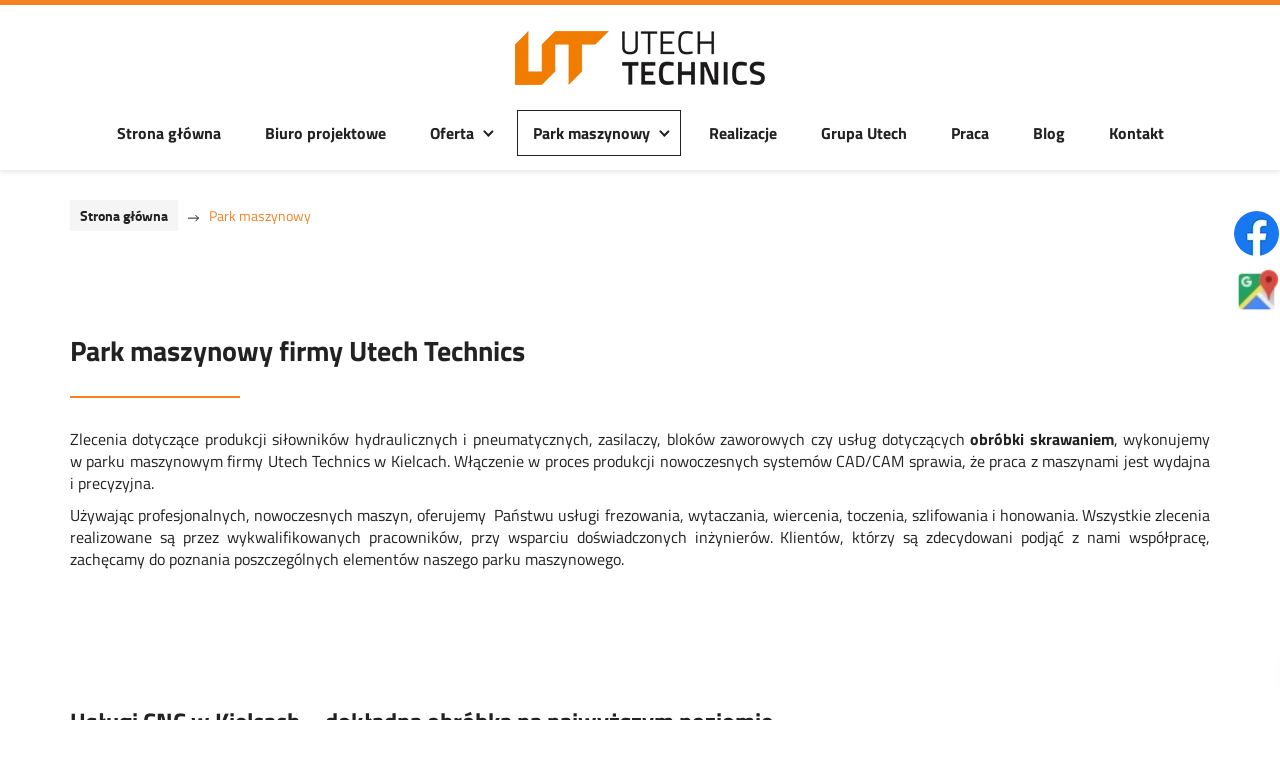

--- FILE ---
content_type: text/html; charset=utf-8
request_url: https://utech.biz.pl/park-maszynowy/
body_size: 7608
content:
<!DOCTYPE html>
<html lang="pl-PL" itemscope itemtype="https://schema.org/WebPage">
<head>
<meta http-equiv="X-UA-Compatible" content="IE=edge">
<meta name="viewport" content="width=device-width, initial-scale=1">
<meta name="SKYPE_TOOLBAR" content="SKYPE_TOOLBAR_PARSER_COMPATIBLE">
<meta name="format-detection" content="telephone=no">
<meta charset="utf-8">
	<meta name="description" content="Posiadamy rozbudowany park maszynowy, a w nim urządzenia pozwalające nam na frezowanie, toczenie, honowanie i szlifowanie. Sprawdź na stronie internetowej!">
	<title>Park maszynowy firmy Utech Technics - usługi CNC w Kielcach</title>
	<link href="/images/design/favicon.ico" rel="icon" type="image/vnd.microsoft.icon">
	<link href="/media/plg_system_fscookies/css/fscookies.css" rel="stylesheet">
	<link href="https://utech.biz.pl/cache/fscookies.css" rel="stylesheet">
	<style>#droppicsgallery53.droppicsgallerydefault .wimg {}#droppicsgallery53.droppicsgallerydefault .img {border-width:0px;border-radius:0px;border-color:#eeeeee;border-style: solid;margin-top:10px;margin-right:0px;margin-bottom:10px;margin-left:0px;}.droppicsgallerydefault .droppicscatslink span {margin-right:0px;margin-left:0px;}</style>
	<style>#droppicsgallery54.droppicsgallerydefault .wimg {}#droppicsgallery54.droppicsgallerydefault .img {border-width:0px;border-radius:0px;border-color:#eeeeee;border-style: solid;margin-top:10px;margin-right:0px;margin-bottom:10px;margin-left:0px;}.droppicsgallerydefault .droppicscatslink span {margin-right:0px;margin-left:0px;}</style>
	<style>#droppicsgallery55.droppicsgallerydefault .wimg {}#droppicsgallery55.droppicsgallerydefault .img {border-width:0px;border-radius:0px;border-color:#eeeeee;border-style: solid;margin-top:10px;margin-right:0px;margin-bottom:10px;margin-left:0px;}.droppicsgallerydefault .droppicscatslink span {margin-right:0px;margin-left:0px;}</style>
	<style>#droppicsgallery56.droppicsgallerydefault .wimg {}#droppicsgallery56.droppicsgallerydefault .img {border-width:0px;border-radius:0px;border-color:#eeeeee;border-style: solid;margin-top:10px;margin-right:0px;margin-bottom:10px;margin-left:0px;}.droppicsgallerydefault .droppicscatslink span {margin-right:0px;margin-left:0px;}</style>
	<style>.block1187 .pathwayicon, .block1187 .breadcrumbs span:not(:first-of-type) { position: relative; }.block1187 .pathwayicon span { position: absolute; visibility: hidden; }</style>
	<style>.block1187 .breadcrumbs .divider {margin-left:10px;margin-right:10px;}.block1187 .breadcrumbs .active {}</style>

	
	
	
	
	
	
	
	
	
	
	
	
	
	
	
	
	
	
	
	
	
	
	<link rel="preload stylesheet" as="style" href="/cache/f4da6634cbdf8ea4979a5d869bebf89b.css" fetchpriority="high">
	<link rel="preload stylesheet" as="style" media="screen and (min-width: 768px)" href="/cache/desktop.css" fetchpriority="low">




<script no-move-head src='https://www.googletagmanager.com/gtag/js?id=G-3VRT6JGVDH'></script>
<script no-move-head>
window.dataLayer = window.dataLayer || [];
  function gtag(){dataLayer.push(arguments);}

gtag('consent', 'default', {
    'ad_storage': 'denied',
    'ad_user_data': 'denied',
    'ad_personalization': 'denied',
    'analytics_storage': 'denied'
  });

  gtag('js', new Date());
  gtag('config', 'G-3VRT6JGVDH');
</script>
</head>
      <body class="body-xl page light  lang-pl" data-itemid="1111">


        <div id="wrapper">
            <div id="container">
                <header>
                                                    
			        <div class="block1179 mainmenu">

			
            <div class="col-xs-12">

								                <div class="inner row">
																										<div class="section1179 display-section" data-position="header-glowna-sekcja" data-sid="1179" data-parent="1">
<div class="clearfix"></div>
			        <div class="block1223 header header-b-border" id="section-header">

			
            <div class="col-xs-12">

								                <div class="inner row text-right">
																								                    <div class="center" data-center="1">
												<div class="section1223 section-header-k" data-position="header-k-sekcja" data-sid="1223" data-parent="1">
<div class="clearfix"></div>
<div class="center">
			        <div class="block1220  align-center align-center-xs align-center-sm align-center-md align-center-lg align-center-xl">

			
            <div class="col-xs-12 col-lg-12 hidden-xs hidden-sm hidden-md">

								                <div class="inner text-center text-center-xl text-center-lg text-center-md text-center-sm text-center-xs">
																										
<a href="https://utech.biz.pl/" class="logo">
    <img src="/images/design/logo-ut.webp" alt="Utech Technics sp. z o.o. - logo">
</a>																		                    </div>
																				                    <div class="clearfix"></div>
                </div>
			                        </div>
			</div>
<div class="center">
			        <div class="block1221 menu-header-1 mainmenu align-center align-center-xs align-center-sm align-center-md align-center-lg align-center-xl">

			
            <div class="col-xs-12 col-lg-12">

								                <div class="inner">
																										    <nav class="navbar navbar-default navbar-custom">
        <div class="navbar-header">
            <div class="visible-md visible-sm visible-xs">
<a href="https://utech.biz.pl/" class="logo">
    <img src="/images/design/logo-ut.webp" alt="Utech Technics sp. z o.o. - logo">
</a>
</div>            <button type="button" class="navbar-toggle collapsed" id="navbar-toggle-1221">
                <span class="icon-bar"></span>
                <span class="icon-bar"></span>
                <span class="icon-bar"></span>
            </button>
        </div>
        <div class="navbar-collapse collapse" id="navbar-collapse-1221">
            <ul class="nav navbar-nav menu">
<li class="item-101">
<a href="/">Strona główna</a>
</li>
<li class="item-565">
<a href="/biuro-projektowe">Biuro projektowe</a>
</li>
<li class="item-851 dropdown parent">
<a href="/oferta">Oferta</a>
            <a class="dropdown-toggle" href="#" data-toggle="dropdown" role="button" aria-haspopup="true" aria-expanded="false"> <span class="caret"></span></a><ul class="dropdown-menu">
<li class="item-867">
<a href="/oferta/napedy-i-sterowanie">Napędy i sterowanie</a>
</li>
<li class="item-857">
<a href="/oferta/zasilacze-i-silowniki">Zasilacze i siłowniki </a>
</li>
<li class="item-868">
<a href="/oferta/centralne-smarowanie">Centralne smarowanie </a>
</li>
<li class="item-1107">
<a href="/oferta/obrobka-skrawaniem">Obróbka skrawaniem</a>
</li>
<li class="item-1108">
<a href="/oferta/uszczelnienia-techniczne">Uszczelnienia techniczne</a>
</li>
<li class="item-1109">
<a href="/oferta/przewody-hydrauliczne">Przewody hydrauliczne</a>
</li>
<li class="item-1106">
<a href="/oferta/wsparcie-techniczne">Wsparcie techniczne</a>
</li>
<li class="item-1302">
<a href="/oferta/remonty-i-regeneracja-urzadzen">Remonty i regeneracja urządzeń</a>
</li>
</ul>
</li>
<li class="item-1111 current active dropdown parent">
<a href="/park-maszynowy">Park maszynowy</a>
            <a class="dropdown-toggle" href="#" data-toggle="dropdown" role="button" aria-haspopup="true" aria-expanded="false"> <span class="caret"></span></a><ul class="dropdown-menu">
<li class="item-1112">
<a href="/park-maszynowy/frezowanie">Frezowanie</a>
</li>
<li class="item-1113">
<a href="/park-maszynowy/toczenie">Toczenie </a>
</li>
<li class="item-1114">
<a href="/park-maszynowy/szlifowanie">Szlifowanie </a>
</li>
<li class="item-1115">
<a href="/park-maszynowy/honowanie">Honowanie</a>
</li>
</ul>
</li>
<li class="item-566">
<a href="/realizacje">Realizacje</a>
</li>
<li class="item-1104">
<a href="/grupa-utech">Grupa Utech</a>
</li>
<li class="item-1105">
<a href="/praca">Praca</a>
</li>
<li class="item-856">
<a href="/blog">Blog </a>
</li>
<li class="item-567">
<a href="/kontakt">Kontakt</a>
</li>
</ul>
</div>
</nav>
																		                    </div>
																				                    <div class="clearfix"></div>
                </div>
			                        </div>
			</div>
<div class="clearfix"></div>
</div>						<div class="clearfix"></div>
</div>												                    </div>
																				                    <div class="clearfix"></div>
                </div>
			                        </div>
			<div class="clearfix"></div>
</div>																		                    </div>
																				                    <div class="clearfix"></div>
                </div>
			                        </div>
			
                <div class="clearfix"></div>                </header>
                <div id="main"> 
                    <div>                    <div id="system-message-container">
	</div>


                                        
			        <div class="block1180 ">

			
            <div class="col-xs-12">

								                <div class="inner row">
																										<div class="section1180 display-section" data-position="breadcrumbs-glowna-sekcja" data-sid="1180" data-parent="1">
<div class="clearfix"></div>
			        <div class="block1186 " id="section-breadcrumbs">

			
            <div class="col-xs-12">

								                <div class="inner row">
																								                    <div class="center" data-center="1">
												<div class="section1186 section-breadcrumbs-a" data-position="breadcrumbs-a-sekcja" data-sid="1186" data-parent="1">
<div class="clearfix"></div>
<div class="center">
			        <div class="block1187 ">

			
            <div class="col-xs-12">

								                <div class="inner">
																										
<div class="breadcrumbs " itemscope itemtype="https://schema.org/BreadcrumbList">
    
    <span itemprop="itemListElement" itemscope itemtype="https://schema.org/ListItem"><a itemprop="item" href="/" class="pathwayicon">Strona główna<span itemprop="name">Strona główna</span></a><meta itemprop="position" content="1"></span><span class="divider"><img src="https://utech.biz.pl/images/design/icon-breadcrumbs.webp" alt="separator"></span><span class="breadcrumbs_last" itemprop="name">Park maszynowy</span>
</div>
																		                    </div>
																				                    <div class="clearfix"></div>
                </div>
			                        </div>
			</div>
<div class="clearfix"></div>
</div>						<div class="clearfix"></div>
</div>												                    </div>
																				                    <div class="clearfix"></div>
                </div>
			                        </div>
			<div class="clearfix"></div>
</div>																		                    </div>
																				                    <div class="clearfix"></div>
                </div>
			                        </div>
			
<div class="center" data-center="1">                      <div id="content" class="col-xs-12">
                                                  <article class="item-page" data-content="1">
	
		
						
	
	
		
				
				<div class="row"><div class="col-md-12">
<h1>Park maszynowy firmy Utech Technics</h1>
<p>Zlecenia dotyczące produkcji siłowników hydraulicznych i&nbsp;pneumatycznych, zasilaczy, bloków zaworowych czy&nbsp;usług dotyczących&nbsp;<strong>obróbki skrawaniem</strong>, wykonujemy w&nbsp;parku maszynowym firmy Utech Technics&nbsp;w&nbsp;Kielcach. Włączenie w&nbsp;proces produkcji nowoczesnych systemów CAD/CAM sprawia, że praca z&nbsp;maszynami jest wydajna i&nbsp;precyzyjna.</p>
<p>Używając profesjonalnych, nowoczesnych maszyn, oferujemy &nbsp;Państwu usługi frezowania, wytaczania, wiercenia, toczenia, szlifowania i&nbsp;honowania. Wszystkie zlecenia realizowane są przez wykwalifikowanych pracowników, przy wsparciu doświadczonych inżynierów. Klientów, którzy są zdecydowani podjąć&nbsp;z&nbsp;nami współpracę, zachęcamy do&nbsp;poznania poszczególnych elementów naszego parku maszynowego.</p>
<h2>&nbsp;</h2>
</div></div>
<div class="row"><div class="col-md-12">
<p>&nbsp;</p>
<h2>Usługi CNC w&nbsp;Kielcach – dokładna obróbka na&nbsp;najwyższym poziomie</h2>
<p>Firma Utech Technics oferuje Państwu profesjonalne <strong>usługi CNC. Kielce</strong> to&nbsp;miasto, w&nbsp;którym obsługujemy zarówno przedsiębiorców, jak i&nbsp;klientów prywatnych. Dzięki zastosowaniu nowoczesnych maszyn sterowanych numerycznie jesteśmy w&nbsp;stanie sprostać najbardziej wymagającym zadaniom w&nbsp;zakresie produkcji maszyn, elementów hydraulicznych oraz&nbsp;komponentów przemysłowych. <strong>Obróbka CNC gwarantuje najwyższą dokładność</strong>, a&nbsp;procesy takie jak <a href="/park-maszynowy/frezowanie">frezowanie CNC</a>, toczenie czy&nbsp;szlifowanie odbywają&nbsp;się z&nbsp;minimalnym marginesem błędu, co zapewnia doskonałą jakość wykonania.</p>
<p>Nasze usługi CNC w&nbsp;Kielcach są skierowane do&nbsp;firm z&nbsp;różnych branż, w&nbsp;tym przemysłu motoryzacyjnego, maszynowego, hydraulicznego i&nbsp;pneumatycznego. <strong>Każde zlecenie traktujemy indywidualnie</strong>, oferując elastyczność w&nbsp;realizacji projektów zarówno pod&nbsp;względem wymiarów, jak i&nbsp;specyfiki materiałów.</p>
<p>&nbsp;</p>
<h2>Zlecenia na&nbsp;miarę – wysoka precyzja w&nbsp;produkcji detali</h2>
<p>Usługi CNC pozwalają na&nbsp;produkcję detali o&nbsp;bardzo skomplikowanej geometrii, a&nbsp;także elementów wymagających dużej precyzji. <strong>Specjalizujemy&nbsp;się w&nbsp;produkcji detali zarówno jednostkowych, jak i&nbsp;seryjnych</strong>. Nasze maszyny CNC są w&nbsp;stanie wykonać precyzyjne cięcia, kształtowanie oraz&nbsp;obróbkę różnych materiałów, takich jak stal nierdzewna, aluminium, mosiądz czy&nbsp;tworzywa sztuczne.</p>
<p>Realizowane w&nbsp;naszym parku maszynowym w&nbsp;Kielcach usługi CNC obejmują <strong>pełny proces produkcyjny</strong> – od&nbsp;fazy projektowej, przez obróbkę, aż po&nbsp;finalne testowanie gotowych elementów. Zespół inżynierów Utech Technics czuwa nad&nbsp;każdym etapem realizacji zamówienia, zapewniając stały nadzór nad&nbsp;jakością oraz&nbsp;precyzją wykonania.</p>
</div></div> 
	
						</article>
                          <div class="clearfix"></div>
                                              </div>
                      </div>                    
			        <div class="block1096 ">

			
            <div class="col-xs-12">

								                <div class="inner row">
																										<div class="section1096 display-section" data-position="oferta-page-glowna-sekcja" data-sid="1096" data-parent="1">
<div class="clearfix"></div>
			        <div class="block591 " id="section-offerpage">

			
            <div class="col-xs-12">

								                <div class="inner row">
																								                    <div class="center" data-center="1">
												<div class="section591 section-offerpage-b" data-position="oferta-page-b-sekcja" data-sid="591" data-parent="1">
<div class="clearfix"></div>
<div class="center">
			        <div class="block1493 offer-rotator-boxes">

			
            <div class="col-xs-12">

								                <div class="inner">
																										<div id="box-slider-1493" class="box-slider-container">
<div class="center">
			        <div class="block1494 boks-rotatora-1 oferta-radius">

			
            <div class="col-xs-12">

								                <div class="inner">
																										<a href="/park-maszynowy/frezowanie" class="linkall"></a><div class="box1494">
<div class="clearfix"></div>
<div class="text"><div class="wrapper">
<div class="row"><div class="col-md-12"><h2>Frezowanie</h2></div></div>
<div class="button"><span class="btn">Dowiedz&nbsp;się więcej</span></div>
</div></div>
</div>
																		                    </div>
																				                    <div class="clearfix"></div>
                </div>
			                        </div>
			</div>
<div class="center">
			        <div class="block1495 boks-rotatora-2 oferta-radius">

			
            <div class="col-xs-12">

								                <div class="inner">
																										<a href="/park-maszynowy/toczenie" class="linkall"></a><div class="box1495">
<div class="clearfix"></div>
<div class="text"><div class="wrapper">
<div class="row"><div class="col-md-12"><h2>Toczenie</h2></div></div>
<div class="button"><span class="btn">Dowiedz&nbsp;się więcej</span></div>
</div></div>
</div>
																		                    </div>
																				                    <div class="clearfix"></div>
                </div>
			                        </div>
			</div>
<div class="center">
			        <div class="block1496 boks-rotatora-3 oferta-radius">

			
            <div class="col-xs-12">

								                <div class="inner">
																										<a href="/park-maszynowy/szlifowanie" class="linkall"></a><div class="box1496">
<div class="clearfix"></div>
<div class="text"><div class="wrapper">
<div class="row"><div class="col-md-12"><h2>Szlifowanie</h2></div></div>
<div class="button"><span class="btn">Dowiedz&nbsp;się więcej</span></div>
</div></div>
</div>
																		                    </div>
																				                    <div class="clearfix"></div>
                </div>
			                        </div>
			</div>
<div class="center">
			        <div class="block1497 boks-rotatora-4 oferta-radius">

			
            <div class="col-xs-12">

								                <div class="inner">
																										<a href="/park-maszynowy/honowanie" class="linkall"></a><div class="box1497">
<div class="clearfix"></div>
<div class="text"><div class="wrapper">
<div class="row"><div class="col-md-12"><h2>Honowanie</h2></div></div>
<div class="button"><span class="btn">Dowiedz&nbsp;się więcej</span></div>
</div></div>
</div>
																		                    </div>
																				                    <div class="clearfix"></div>
                </div>
			                        </div>
			</div>
</div>
																		                    </div>
																				                    <div class="clearfix"></div>
                </div>
			                        </div>
			</div>
<div class="clearfix"></div>
</div>						<div class="clearfix"></div>
</div>												                    </div>
																				                    <div class="clearfix"></div>
                </div>
			                        </div>
			<div class="center">
			        <div class="block1499 ">

			
            <div class="col-xs-12">

								                <div class="inner">
																										<div class="box1499">
<div class="clearfix"></div>
<div class="text"><div class="wrapper">
<div class="row"><div class="col-md-12">
<h2>Frezowanie</h2>
<div><div id="droppicsgallery53" data-id="53" class="droppicsgallery droppicsgallerydefault 0" data-useinfinite="0" data-infiniteajax="10" data-infinitefirst="10" data-listchid="53">
<div class="droppicspictures">
<div class="wimg col-xs-6 col-sm-3 col-md-2 col-lg-2"><a class="" href="https://utech.biz.pl/images/galerie/53/frezarka-tos-kurim-fss80cnc-02.webp" data-gallery="lightbox53" data-title=""><div class="wrapper"><img class="img241 img" src="https://utech.biz.pl/images/galerie/53/thumbnails/frezarka-tos-kurim-fss80cnc-02.webp" alt="frezarka-tos-kurim-fss80cnc-02" title=""></div></a></div>
<div class="wimg col-xs-6 col-sm-3 col-md-2 col-lg-2"><a class="" href="https://utech.biz.pl/images/galerie/53/frezarka-tos-kurim-fss80cnc-01.webp" data-gallery="lightbox53" data-title=""><div class="wrapper"><img class="img242 img" src="https://utech.biz.pl/images/galerie/53/thumbnails/frezarka-tos-kurim-fss80cnc-01.webp" alt="frezarka-tos-kurim-fss80cnc-01" title=""></div></a></div>
<div class="wimg col-xs-6 col-sm-3 col-md-2 col-lg-2"><a class="" href="https://utech.biz.pl/images/galerie/53/pionowe-centrum-frezarskie-mcv-1270.webp" data-gallery="lightbox53" data-title=""><div class="wrapper"><img class="img243 img" src="https://utech.biz.pl/images/galerie/53/thumbnails/pionowe-centrum-frezarskie-mcv-1270.webp" alt="pionowe-centrum-frezarskie-mcv-1270" title=""></div></a></div>
<div class="wimg col-xs-6 col-sm-3 col-md-2 col-lg-2"><a class="" href="https://utech.biz.pl/images/galerie/53/pionowe-centrum-frezarskie-deckel-maho-dc70v.webp" data-gallery="lightbox53" data-title=""><div class="wrapper"><img class="img244 img" src="https://utech.biz.pl/images/galerie/53/thumbnails/pionowe-centrum-frezarskie-deckel-maho-dc70v.webp" alt="pionowe-centrum-frezarskie-deckel-maho-dc70v" title=""></div></a></div>
<div class="wimg col-xs-6 col-sm-3 col-md-2 col-lg-2"><a class="" href="https://utech.biz.pl/images/galerie/53/wiertarko-frezarko-wytaczarka-pozioma-wh105cnc-02.webp" data-gallery="lightbox53" data-title=""><div class="wrapper"><img class="img245 img" src="https://utech.biz.pl/images/galerie/53/thumbnails/wiertarko-frezarko-wytaczarka-pozioma-wh105cnc-02.webp" alt="wiertarko-frezarko-wytaczarka-pozioma-wh105cnc-02" title=""></div></a></div>
<div class="wimg col-xs-6 col-sm-3 col-md-2 col-lg-2"><a class="" href="https://utech.biz.pl/images/galerie/53/wiertarko-frezarko-wytaczarka-pozioma-wh105cnc-01.webp" data-gallery="lightbox53" data-title=""><div class="wrapper"><img class="img246 img" src="https://utech.biz.pl/images/galerie/53/thumbnails/wiertarko-frezarko-wytaczarka-pozioma-wh105cnc-01.webp" alt="wiertarko-frezarko-wytaczarka-pozioma-wh105cnc-01" title=""></div></a></div>
<div class="wimg col-xs-6 col-sm-3 col-md-2 col-lg-2"><a class="" href="https://utech.biz.pl/images/galerie/53/wiertarko-frezarko-wytaczarka-pozioma-wh105cnc-03.webp" data-gallery="lightbox53" data-title=""><div class="wrapper"><img class="img247 img" src="https://utech.biz.pl/images/galerie/53/thumbnails/wiertarko-frezarko-wytaczarka-pozioma-wh105cnc-03.webp" alt="wiertarko-frezarko-wytaczarka-pozioma-wh105cnc-03" title=""></div></a></div>
<div class="wimg col-xs-6 col-sm-3 col-md-2 col-lg-2"><a class="" href="https://utech.biz.pl/images/galerie/53/wiertarko-frezarko-wytaczarka-pozioma-wh105cnc-04.webp" data-gallery="lightbox53" data-title=""><div class="wrapper"><img class="img248 img" src="https://utech.biz.pl/images/galerie/53/thumbnails/wiertarko-frezarko-wytaczarka-pozioma-wh105cnc-04.webp" alt="wiertarko-frezarko-wytaczarka-pozioma-wh105cnc-04" title=""></div></a></div>
<div class="wimg col-xs-6 col-sm-3 col-md-2 col-lg-2"><a class="" href="https://utech.biz.pl/images/galerie/53/frezarka-narzedziowa-jfn-25b.webp" data-gallery="lightbox53" data-title=""><div class="wrapper"><img class="img249 img" src="https://utech.biz.pl/images/galerie/53/thumbnails/frezarka-narzedziowa-jfn-25b.webp" alt="frezarka-narzedziowa-jfn-25b" title=""></div></a></div>
<div class="wimg col-xs-6 col-sm-3 col-md-2 col-lg-2"><a class="" href="https://utech.biz.pl/images/galerie/53/frezarka-jako-fwr-40j2.webp" data-gallery="lightbox53" data-title=""><div class="wrapper"><img class="img250 img" src="https://utech.biz.pl/images/galerie/53/thumbnails/frezarka-jako-fwr-40j2.webp" alt="frezarka-jako-fwr-40j2" title=""></div></a></div>
<div class="wimg col-xs-6 col-sm-3 col-md-2 col-lg-2"><a class="" href="https://utech.biz.pl/images/galerie/53/frezarka-tos.webp" data-gallery="lightbox53" data-title=""><div class="wrapper"><img class="img251 img" src="https://utech.biz.pl/images/galerie/53/thumbnails/frezarka-tos.webp" alt="frezarka-tos" title=""></div></a></div>
</div>
<div class="clr"></div>

</div></div>
<div>&nbsp;</div>
</div></div>
<div class="row"><div class="col-md-12">
<h2>Toczenie</h2>
<div><div id="droppicsgallery54" data-id="54" class="droppicsgallery droppicsgallerydefault 0" data-useinfinite="0" data-infiniteajax="10" data-infinitefirst="10" data-listchid="54">
<div class="droppicspictures">
<div class="wimg col-xs-6 col-sm-3 col-md-2 col-lg-2"><a class="" href="https://utech.biz.pl/images/galerie/54/tokarka-sn71c-01.webp" data-gallery="lightbox54" data-title=""><div class="wrapper"><img class="img252 img" src="https://utech.biz.pl/images/galerie/54/thumbnails/tokarka-sn71c-01.webp" alt="tokarka-sn71c-01" title=""></div></a></div>
<div class="wimg col-xs-6 col-sm-3 col-md-2 col-lg-2"><a class="" href="https://utech.biz.pl/images/galerie/54/tokarka-sn71c-02.webp" data-gallery="lightbox54" data-title=""><div class="wrapper"><img class="img253 img" src="https://utech.biz.pl/images/galerie/54/thumbnails/tokarka-sn71c-02.webp" alt="tokarka-sn71c-02" title=""></div></a></div>
<div class="wimg col-xs-6 col-sm-3 col-md-2 col-lg-2"><a class="" href="https://utech.biz.pl/images/galerie/54/tokarka-sn71c-03.webp" data-gallery="lightbox54" data-title=""><div class="wrapper"><img class="img254 img" src="https://utech.biz.pl/images/galerie/54/thumbnails/tokarka-sn71c-03.webp" alt="tokarka-sn71c-03" title=""></div></a></div>
<div class="wimg col-xs-6 col-sm-3 col-md-2 col-lg-2"><a class="" href="https://utech.biz.pl/images/galerie/54/tokarka-sn71c-04.webp" data-gallery="lightbox54" data-title=""><div class="wrapper"><img class="img255 img" src="https://utech.biz.pl/images/galerie/54/thumbnails/tokarka-sn71c-04.webp" alt="tokarka-sn71c-04" title=""></div></a></div>
<div class="wimg col-xs-6 col-sm-3 col-md-2 col-lg-2"><a class="" href="https://utech.biz.pl/images/galerie/54/tokarka-tr-90a-6000-01.webp" data-gallery="lightbox54" data-title=""><div class="wrapper"><img class="img256 img" src="https://utech.biz.pl/images/galerie/54/thumbnails/tokarka-tr-90a-6000-01.webp" alt="tokarka-tr-90a-6000-01" title=""></div></a></div>
<div class="wimg col-xs-6 col-sm-3 col-md-2 col-lg-2"><a class="" href="https://utech.biz.pl/images/galerie/54/tokarka-tr-90a-6000-02.webp" data-gallery="lightbox54" data-title=""><div class="wrapper"><img class="img257 img" src="https://utech.biz.pl/images/galerie/54/thumbnails/tokarka-tr-90a-6000-02.webp" alt="tokarka-tr-90a-6000-02" title=""></div></a></div>
<div class="wimg col-xs-6 col-sm-3 col-md-2 col-lg-2"><a class="" href="https://utech.biz.pl/images/galerie/54/tokarka-tud40.webp" data-gallery="lightbox54" data-title=""><div class="wrapper"><img class="img258 img" src="https://utech.biz.pl/images/galerie/54/thumbnails/tokarka-tud40.webp" alt="tokarka-tud40" title=""></div></a></div>
<div class="wimg col-xs-6 col-sm-3 col-md-2 col-lg-2"><a class="" href="https://utech.biz.pl/images/galerie/54/centrum-tokarskie-mazak-qts350m-01-1.webp" data-gallery="lightbox54" data-title=""><div class="wrapper"><img class="img259 img" src="https://utech.biz.pl/images/galerie/54/thumbnails/centrum-tokarskie-mazak-qts350m-01-1.webp" alt="centrum-tokarskie-mazak-qts350m-01-1" title=""></div></a></div>
<div class="wimg col-xs-6 col-sm-3 col-md-2 col-lg-2"><a class="" href="https://utech.biz.pl/images/galerie/54/centrum-tokarskie-mazak-qts350m-02-1.webp" data-gallery="lightbox54" data-title=""><div class="wrapper"><img class="img260 img" src="https://utech.biz.pl/images/galerie/54/thumbnails/centrum-tokarskie-mazak-qts350m-02-1.webp" alt="centrum-tokarskie-mazak-qts350m-02-1" title=""></div></a></div>
<div class="wimg col-xs-6 col-sm-3 col-md-2 col-lg-2"><a class="" href="https://utech.biz.pl/images/galerie/54/centrum-tokarskie-mazak-qts350m-03-1.webp" data-gallery="lightbox54" data-title=""><div class="wrapper"><img class="img261 img" src="https://utech.biz.pl/images/galerie/54/thumbnails/centrum-tokarskie-mazak-qts350m-03-1.webp" alt="centrum-tokarskie-mazak-qts350m-03-1" title=""></div></a></div>
<div class="wimg col-xs-6 col-sm-3 col-md-2 col-lg-2"><a class="" href="https://utech.biz.pl/images/galerie/54/centrum-tokarskie-mazak-qts350m-04-1.webp" data-gallery="lightbox54" data-title=""><div class="wrapper"><img class="img262 img" src="https://utech.biz.pl/images/galerie/54/thumbnails/centrum-tokarskie-mazak-qts350m-04-1.webp" alt="centrum-tokarskie-mazak-qts350m-04-1" title=""></div></a></div>
<div class="wimg col-xs-6 col-sm-3 col-md-2 col-lg-2"><a class="" href="https://utech.biz.pl/images/galerie/54/tokarka-skt21-01.webp" data-gallery="lightbox54" data-title=""><div class="wrapper"><img class="img263 img" src="https://utech.biz.pl/images/galerie/54/thumbnails/tokarka-skt21-01.webp" alt="tokarka-skt21-01" title=""></div></a></div>
<div class="wimg col-xs-6 col-sm-3 col-md-2 col-lg-2"><a class="" href="https://utech.biz.pl/images/galerie/54/tokarka-sn50c.webp" data-gallery="lightbox54" data-title=""><div class="wrapper"><img class="img264 img" src="https://utech.biz.pl/images/galerie/54/thumbnails/tokarka-sn50c.webp" alt="tokarka-sn50c" title=""></div></a></div>
<div class="wimg col-xs-6 col-sm-3 col-md-2 col-lg-2"><a class="" href="https://utech.biz.pl/images/galerie/54/tokarka-skt21-02.webp" data-gallery="lightbox54" data-title=""><div class="wrapper"><img class="img265 img" src="https://utech.biz.pl/images/galerie/54/thumbnails/tokarka-skt21-02.webp" alt="tokarka-skt21-02" title=""></div></a></div>
</div>
<div class="clr"></div>

</div></div>
<p>&nbsp;</p>
</div></div>
<div class="row"><div class="col-md-12">
<h2>Szlifowanie</h2>
<div><div id="droppicsgallery55" data-id="55" class="droppicsgallery droppicsgallerydefault 0" data-useinfinite="0" data-infiniteajax="10" data-infinitefirst="10" data-listchid="55">
<div class="droppicspictures"><div class="wimg col-xs-6 col-sm-3 col-md-2 col-lg-2"><a class="" href="https://utech.biz.pl/images/galerie/55/szlifierka-shu321-21-1500.webp" data-gallery="lightbox55" data-title=""><div class="wrapper"><img class="img266 img" src="https://utech.biz.pl/images/galerie/55/thumbnails/szlifierka-shu321-21-1500.webp" alt="szlifierka-shu321-21-1500" title=""></div></a></div></div>
<div class="clr"></div>

</div></div>
<div>&nbsp;</div>
</div></div>
<div class="row"><div class="col-md-12">
<h2>Honowanie</h2>
<div><div id="droppicsgallery56" data-id="56" class="droppicsgallery droppicsgallerydefault 0" data-useinfinite="0" data-infiniteajax="10" data-infinitefirst="10" data-listchid="56">
<div class="droppicspictures"><div class="wimg col-xs-6 col-sm-3 col-md-2 col-lg-2"><a class="" href="https://utech.biz.pl/images/galerie/56/maszyna-do-honowania.webp" data-gallery="lightbox56" data-title=""><div class="wrapper"><img class="img267 img" src="https://utech.biz.pl/images/galerie/56/thumbnails/maszyna-do-honowania.webp" alt="maszyna-do-honowania" title=""></div></a></div></div>
<div class="clr"></div>

</div></div>
<div>&nbsp;</div>
</div></div>
</div></div>
</div>
																		                    </div>
																				                    <div class="clearfix"></div>
                </div>
			                        </div>
			</div>
<div class="clearfix"></div>
</div>																		                    </div>
																				                    <div class="clearfix"></div>
                </div>
			                        </div>
			
                    <div class="clearfix"></div>
</div>                </div>
                <footer>
                                        
			        <div class="block104  align-center fixed">

			
            <div class="col-md-1 col-lg-1">

								                <div class="inner text-center">
																										
	<div class="gotoup  row"><div class="col-md-12 glyphicon glyphicon-menu-up fixed-up"></div></div>
																		                    </div>
																				                    <div class="clearfix"></div>
                </div>
			                        </div>
			
			        <div class="block1113 ">

			
            <div class="col-xs-12">

								                <div class="inner row">
																										
<div id="socialicons1113" class="social-icons-container">
	<ul class="social-icons">
		<li><a class="csocial-link" href="https://pl-pl.facebook.com/UtechTechnics/" target="_blank"><img src="https://utech.biz.pl/images/design/icon-facebook-1.webp" alt="Facebook"></a></li>
<li><a class="csocial-link" href="https://www.google.com/maps/place/Hydraulika+si%C5%82owa+%7C+Automatyka+Przemys%C5%82owa+%7C+Obr%C3%B3bka+skrawaniem+%7C+Utech+Technics/@50.896676,20.619911,17z/data=!4m5!3m4!1s0x0:0x249b97b6a07e751d!8m2!3d50.8966762!4d20.619911?hl=pl" target="_blank"><img src="https://utech.biz.pl/images/design/gmap.webp#joomlaImage://local-images/design/gmap.webp?width=38&height=38" alt="mapy google"></a></li>	</ul>
</div>
																		                    </div>
																				                    <div class="clearfix"></div>
                </div>
			                        </div>
			
			        <div class="block1181 mainmenu">

			
            <div class="col-xs-12">

								                <div class="inner row">
																										<div class="section1181 display-section" data-position="footer-glowna-sekcja" data-sid="1181" data-parent="1">
<div class="clearfix"></div>
			        <div class="block479 " id="section-footer">

			
            <div class="col-xs-12">

								                <div class="inner row">
																										<div class="section479 section-footer-h" data-position="footer-h-sekcja" data-sid="479" data-parent="1">
<div class="clearfix"></div>
			        <div class="block482 ">

			
            <div class="col-xs-12">

								                <div class="inner row">
																								                    <div class="center" data-center="1">
												<div class="section482 display-section" data-position="footer-h-sekcja-wew-gora" data-sid="482" data-parent="1">
<div class="clearfix"></div>
<div class="center">
			        <div class="block477 ">

			
            <div class="col-xs-12 col-md-9">

								                <div class="inner text-center-sm text-center-xs">
																										
	<div class="row">
<div class="col-md-4 margin-bottom-xl-lg-md margin-bottom-sm margin-bottom-xs">
<p class="text-stylekqktpkff">Utech Technics sp. z o.o.</p>
<p>ul. Olszewskiego 19A</p>
<p>25-663 Kielce, Polska</p>
</div>
<div class="col-md-4">
<p class="text-stylekqktpkff">Telefon</p>
<p>tel.: <a href="tel:+48413450950">+48 41 345 09 50</a><br>tel.: <a href="tel:+48412462590">+48 41 246 25 90</a><br>fax: <a href="tel:+48412462599">+48 41 246 25 99</a></p>
</div>
<div class="col-md-4">
<p class="text-stylekqktpkff">E-mail</p>
<p><joomla-hidden-mail is-link="1" is-email="1" first="Yml1cm8=" last="dXRlY2guYml6LnBs" text="Yml1cm9AdXRlY2guYml6LnBs" base="">Ten adres pocztowy jest chroniony przed spamowaniem. Aby go zobaczyć, konieczne jest włączenie w przeglądarce obsługi JavaScript.</joomla-hidden-mail></p>
</div>
</div>
																		                    </div>
																				                    <div class="clearfix"></div>
                </div>
			                        </div>
			</div>
<div class="center">
			        <div class="block478 menu-header-1 align-center-xs align-center-sm align-left-md align-left-lg align-left-xl">

			
            <div class="col-xs-12">

								                <div class="inner">
																										<div class="navbar-custom">
<ul class="nav nav-pills menu">
<li class="item-101">
<a href="/">Strona główna</a>
</li>
<li class="item-565">
<a href="/biuro-projektowe">Biuro projektowe</a>
</li>
<li class="item-851 parent">
<a href="/oferta">Oferta</a>
</li>
<li class="item-1111 current parent">
<a href="/park-maszynowy">Park maszynowy</a>
</li>
<li class="item-566">
<a href="/realizacje">Realizacje</a>
</li>
<li class="item-1104">
<a href="/grupa-utech">Grupa Utech</a>
</li>
<li class="item-1105">
<a href="/praca">Praca</a>
</li>
<li class="item-856">
<a href="/blog">Blog </a>
</li>
<li class="item-567">
<a href="/kontakt">Kontakt</a>
</li>
</ul>
</div>
																		                    </div>
																				                    <div class="clearfix"></div>
                </div>
			                        </div>
			</div>
<div class="clearfix"></div>
</div>						<div class="clearfix"></div>
</div>												                    </div>
																				                    <div class="clearfix"></div>
                </div>
			                        </div>
			
			        <div class="block480 ">

			
            <div class="col-xs-12">

								                <div class="inner row">
																								                    <div class="center" data-center="1">
												<div class="section480 display-section" data-position="footer-h-sekcja-wew-dol" data-sid="480" data-parent="1">
<div class="clearfix"></div>
<div class="center">
			        <div class="block481 ">

			
            <div class="col-xs-12 col-lg-6">

								                <div class="inner text-center-md text-center-sm text-center-xs">
																										
	<div class="row">
<div class="col-sm-3"><p class="text-stylel1z9dl5s">Bądź na bieżąco:</p></div>
<div class="col-lg-2 col-sm-3"><p><a href="https://pl-pl.facebook.com/UtechTechnics/" target="_blank" rel="noopener noreferrer">Facebook</a></p></div>
<div class="col-lg-2 col-sm-3"><p><a href="https://www.google.com/maps/place/Hydraulika+si%C5%82owa+%7C+Automatyka+Przemys%C5%82owa+%7C+Obr%C3%B3bka+skrawaniem+%7C+Utech+Technics/@50.896676,20.619911,17z/data=!4m5!3m4!1s0x0:0x249b97b6a07e751d!8m2!3d50.8966762!4d20.619911?hl=pl" target="_blank" rel="noopener noreferrer">GMB</a></p></div>
</div>
																		                    </div>
																				                    <div class="clearfix"></div>
                </div>
			                        </div>
			</div>
<div class="center">
			        <div class="block476 ">

			
            <div class="col-xs-12 col-lg-6">

								                <div class="inner text-right-xl text-right-lg text-center-md text-center-sm text-center-xs">
																										
	<div class="row">
<div class="col-md-4"><p><a href="/polityka-prywatnosci" target="_blank" rel="noopener noreferrer">Polityka prywatności</a><br><a href="/polityka-cookies" target="_blank" rel="noopener noreferrer">Polityka Cookies</a></p></div>
<div class="col-md-8"><p>Wszelkie prawa zastrzeżone © 2025 <a href="https://wenet.pl/" target="_blank" rel="nofollow noopener noreferrer">WeNet</a></p></div>
</div>
																		                    </div>
																				                    <div class="clearfix"></div>
                </div>
			                        </div>
			</div>
<div class="clearfix"></div>
</div>						<div class="clearfix"></div>
</div>												                    </div>
																				                    <div class="clearfix"></div>
                </div>
			                        </div>
			<div class="clearfix"></div>
</div>																		                    </div>
																				                    <div class="clearfix"></div>
                </div>
			                        </div>
			<div class="clearfix"></div>
</div>																		                    </div>
																				                    <div class="clearfix"></div>
                </div>
			                        </div>
			
                    <div class="clearfix"></div>
<div class="clearfix"></div>                </footer>
            </div>
        </div>
      <span itemscope itemtype="http://schema.org/LocalBusiness"><meta itemprop="name" content="Utech Technics sp. z o.o.">
<meta itemprop="image" content="https://utech.biz.pl/images/design/logo-ut.webp">
<meta itemprop="email" content="biuro@utech.biz.pl">
<meta itemprop="priceRange" content="PLN">
<span itemprop="address" itemscope itemtype="http://schema.org/PostalAddress"><meta itemprop="streetAddress" content="Olszewskiego 19A">
<meta itemprop="addressLocality" content="Kielce">
<meta itemprop="addressRegion" content="Świętokrzyskie">
<meta itemprop="addressCountry" content="PL">
<meta itemprop="postalCode" content="25-663"></span><span itemprop="location" itemscope itemtype="http://schema.org/Place"><meta itemprop="logo" content="https://utech.biz.pl/images/design/logo-ut.webp">
<link itemprop="url" href="https://utech.biz.pl">
<link itemprop="hasMap" href="https://maps.app.goo.gl/6mU5uuJfHNzoQSvLA">
<span itemprop="geo" itemscope itemtype="http://schema.org/GeoCoordinates"><meta itemprop="latitude" content="50.896676">
<meta itemprop="longitude" content="20.619911"></span></span><meta itemprop="telephone" content="+48413450950">
<meta itemprop="telephone" content="+48412462590">
<meta itemprop="openingHours" content="Mo-Fr 08:00-16:00"></span>  <script src="/media/vendor/jquery/js/jquery.min.js?3.7.1"></script><script src="/media/legacy/js/jquery-noconflict.min.js?647005fc12b79b3ca2bb30c059899d5994e3e34d"></script><script src="https://utech.biz.pl/cache/f4da6634cbdf8ea4979a5d869bebf89b.js"></script><script type="application/json" class="joomla-script-options new">{"joomla.jtext":{"COM_DJCATALOG2_ADD_TO_CART_ERROR_COMBINATION_PARAMS_INVALID":"COM_DJCATALOG2_ADD_TO_CART_ERROR_COMBINATION_PARAMS_INVALID","COM_DJCATALOG2_PRODUCT_OUT_OF_STOCK":"COM_DJCATALOG2_PRODUCT_OUT_OF_STOCK","COM_DJCATALOG2_PRODUCT_IN_STOCK":"COM_DJCATALOG2_PRODUCT_IN_STOCK","COM_DJCATALOG2_PRODUCT_IN_STOCK_QTY":"COM_DJCATALOG2_PRODUCT_IN_STOCK_QTY","RLTA_BUTTON_SCROLL_LEFT":"Scroll buttons to the left","RLTA_BUTTON_SCROLL_RIGHT":"Scroll buttons to the right"},"system.paths":{"root":"","rootFull":"https:\/\/utech.biz.pl\/","base":"","baseFull":"https:\/\/utech.biz.pl\/"},"csrf.token":"1cdeaaf648e95baa07761a87ac035c6c"}</script><script src="/media/system/js/core.min.js?37ffe4186289eba9c5df81bea44080aff77b9684"></script><script src="/media/vendor/webcomponentsjs/js/webcomponents-bundle.min.js?2.8.0" nomodule defer></script><script src="/media/vendor/bootstrap/js/bootstrap-es5.min.js?5.3.2" nomodule defer></script><script src="/media/system/js/joomla-hidden-mail-es5.min.js?b2c8377606bb898b64d21e2d06c6bb925371b9c3" nomodule defer></script><script src="/media/vendor/bootstrap/js/alert.min.js?5.3.2" type="module"></script><script src="/media/vendor/bootstrap/js/button.min.js?5.3.2" type="module"></script><script src="/media/vendor/bootstrap/js/carousel.min.js?5.3.2" type="module"></script><script src="/media/vendor/bootstrap/js/collapse.min.js?5.3.2" type="module"></script><script src="/media/vendor/bootstrap/js/dropdown.min.js?5.3.2" type="module"></script><script src="/media/vendor/bootstrap/js/modal.min.js?5.3.2" type="module"></script><script src="/media/vendor/bootstrap/js/offcanvas.min.js?5.3.2" type="module"></script><script src="/media/vendor/bootstrap/js/popover.min.js?5.3.2" type="module"></script><script src="/media/vendor/bootstrap/js/scrollspy.min.js?5.3.2" type="module"></script><script src="/media/vendor/bootstrap/js/tab.min.js?5.3.2" type="module"></script><script src="/media/vendor/bootstrap/js/toast.min.js?5.3.2" type="module"></script><script src="/media/system/js/joomla-hidden-mail.min.js?065992337609bf436e2fedbcbdc3de1406158b97" type="module"></script><script src="/media/plg_system_fscookies/js/script.js"></script><script>rltaSettings = {"switchToAccordions":true,"switchBreakPoint":576,"buttonScrollSpeed":5,"addHashToUrls":true,"rememberActive":false,"wrapButtons":false}</script><script>
				window.DJC2BaseUrl = "";
			</script><script>droppicsBaseUrl="";</script><script type="text/javascript">var initGallery = true; var fsdefault_category_id= 53; var fsdefault_hash = window.location.hash; fsdefault_hash = fsdefault_hash.replace('#',''); var fsdefault_cat_id_click= '';
                if (fsdefault_hash != '') {
                    var hasha = fsdefault_hash.split('-');
                    var re = new RegExp("^([0-9]+)$");
                    var hash_category_id = hasha[0];        
                    if (!re.test(hash_category_id)) { hash_category_id = 0;}
                    if(hash_category_id) {initGallery = false; }
                }
                  </script><script type="text/javascript">var initGallery = true; var fsdefault_category_id= 54; var fsdefault_hash = window.location.hash; fsdefault_hash = fsdefault_hash.replace('#',''); var fsdefault_cat_id_click= '';
                if (fsdefault_hash != '') {
                    var hasha = fsdefault_hash.split('-');
                    var re = new RegExp("^([0-9]+)$");
                    var hash_category_id = hasha[0];        
                    if (!re.test(hash_category_id)) { hash_category_id = 0;}
                    if(hash_category_id) {initGallery = false; }
                }
                  </script><script type="text/javascript">var initGallery = true; var fsdefault_category_id= 55; var fsdefault_hash = window.location.hash; fsdefault_hash = fsdefault_hash.replace('#',''); var fsdefault_cat_id_click= '';
                if (fsdefault_hash != '') {
                    var hasha = fsdefault_hash.split('-');
                    var re = new RegExp("^([0-9]+)$");
                    var hash_category_id = hasha[0];        
                    if (!re.test(hash_category_id)) { hash_category_id = 0;}
                    if(hash_category_id) {initGallery = false; }
                }
                  </script><script type="text/javascript">var initGallery = true; var fsdefault_category_id= 56; var fsdefault_hash = window.location.hash; fsdefault_hash = fsdefault_hash.replace('#',''); var fsdefault_cat_id_click= '';
                if (fsdefault_hash != '') {
                    var hasha = fsdefault_hash.split('-');
                    var re = new RegExp("^([0-9]+)$");
                    var hash_category_id = hasha[0];        
                    if (!re.test(hash_category_id)) { hash_category_id = 0;}
                    if(hash_category_id) {initGallery = false; }
                }
                  </script>
</body>
</html>

--- FILE ---
content_type: text/css
request_url: https://utech.biz.pl/cache/desktop.css
body_size: 2613
content:
.body-xl .block1220 > div > div.inner {min-height:100px;}.body-lg .block1220 > div > div.inner {min-height:100px;}.block1220 > div > div.inner {position: relative;}.body-xs .block1220 > div > div.inner {padding-top:5px;}.body-sm .block1220 > div > div.inner {padding-top:5px;}.body-md .block1220 > div > div.inner {padding-top:5px;}.body-lg .block1220 > div > div.inner {padding-top:5px;}.body-xl .block1220 > div > div.inner {padding-top:5px;}.body-xl .block1220 > div > div.inner > div, .body-xl .block1220 > div > div.inner > a:not(.btn) {display:flex;align-items:center}.body-xl .block1220 > div > div.inner {display:flex; justify-content: center; flex-direction: column;}.body-lg .block1220 > div > div.inner > div, .body-lg .block1220 > div > div.inner > a:not(.btn) {display:flex;align-items:center}.body-lg .block1220 > div > div.inner {display:flex; justify-content: center; flex-direction: column;}.block1220 strong {font-weight:normal}.body-xs .block1220 strong {font-weight:normal}.body-sm .block1220 strong {font-weight:normal}.body-md .block1220 strong {font-weight:normal}.body-lg .block1220 strong {font-weight:normal}.body-xl .block1220 strong {font-weight:normal}.block1220 > div > div.inner a:not(.btn) {display: block!important;}
.block348 > div > div.inner {position: relative;}.block348 strong {font-weight:normal}.body-xs .block348 strong {font-weight:normal}.body-sm .block348 strong {font-weight:normal}.body-md .block348 strong {font-weight:normal}.body-lg .block348 strong {font-weight:normal}.body-xl .block348 strong {font-weight:normal}.block348 > div > div.inner .slider-tekst p {padding-left: 15px!important;}.block348 > div > div.inner .description .text {background: none;}.block348 > div > div.inner .slick-dots li { transform: rotate(0deg) !important;}.body-sm .block348 > div > div.inner .description .text { padding-right: 60px; padding-left: 60px;}
.block348 .slick-dots li button {width:30px;}.block348 .slider .slick-dots li {width:30px;}.block348 .slider .slick-dots li button::before {width:30px;height:30px;background:rgba(221, 221, 221, 1);height:6px;border-radius: 0;opacity: 1}.block348 .slider .slick-dots li:hover::before {opacity: 1}.block348 .slider .slick-dots li {margin: 0 10px;}.slick-next:before { content: unset; }.slick-prev:before { content: unset; }.block348 .slider .slick-prev,.block348 .slider:hover .slick-prev{background:url(https://utech.biz.pl/images/design/arrow-left.webp) 0 50% no-repeat; left: 0; z-index: 999; width: 60px; height: 120px;}.block348 .slider .slick-next,.block348 .slider:hover .slick-next{background:url(https://utech.biz.pl/images/design/arrow-right.webp) 100% 50% no-repeat; right: 0; z-index: 999; width: 60px; height: 120px;}.block348 .slider .slick-dots{top:auto}.body-xl .block348 .slider .slick-dots {margin-bottom:40px;}.body-lg .block348 .slider .slick-dots {margin-bottom:40px;}.body-md .block348 .slider .slick-dots {margin-bottom:40px;}.body-sm .block348 .slider .slick-dots {margin-bottom:40px;}.block348 .slider .jquery-background-video-wrapper {height:500px;}.block348 .slider button.slick-prev{left: 0}.block348 .slider button.slick-next{right: 0}.block348 .slider .slick-slide .description { height: 100%; width: 100%;}.block348 .slider .slick-slide .description > div:first-of-type { display: flex; flex-direction: column; justify-content: center; height: 100%;}.block348 .slider .slick-slide .slideimage {max-width:1920px;width:1920px; position: relative;}.block348 .slider.slide-fade .slick-slide .slideimage {left: 50%; margin: 0 0 0 -960px;}.mute, .jquery-background-video-pauseplay {display: none;}.slider .slide58 .description .text {background:rgba(34,34,34,0.5);border:0 none;border-radius: 0;/*Użyj narzędzia z https://www.cssmatic.com/box-shadow i wklej wygenerowany kod CSS*/}.slider .slide58 .description .text {border:0 none;border-radius:15px;/*Użyj narzędzia z https://www.cssmatic.com/box-shadow i wklej wygenerowany kod CSS*/padding-top:30px;padding-right:30px;padding-bottom:30px;padding-left:30px;}.slider .slide58 .btn { z-index: 9999; }.slider .slide58  .btn::after, .slider .slide58  a.btn::after, .slider .slide58  .btn::before { content: none; }.slider .slide58  a.btn.btn, .slider .slide58  button.btn, .slider .slide58  .btn, .slider .slide58  .rsform .btn[type=submit], .slider .slide58  .rsform .btn[type=reset], .slider .slide58  .btn:active{color:rgba(255, 255, 255, 1);background:rgba(246, 130, 35, 1);border:1px solid rgba(255, 174, 0, 0);margin-top:30px;border-radius:10px;/*Użyj narzędzia z https://www.cssmatic.com/box-shadow i wklej wygenerowany kod CSS*/}.slider .slide58  a.btn.btn:hover, .slider .slide58  button.btn:hover, .slider .slide58  a.btn:focus, .slider .slide58  button.btn:focus, .slider .slide58  .btn:focus, .slider .slide58  .btn.hovered,.slider .slide58  .btn:hover {background:rgba(34, 34, 34, 1);border:1px solid rgba(36, 36, 36, 0);border-radius:10px;/*Użyj narzędzia z https://www.cssmatic.com/box-shadow i wklej wygenerowany kod CSS*/}.slider .slide58  a.btn.btn, .slider .slide58  button.btn, .slider .slide58  .btn, .slider .slide58  .rsform .btn[type=submit], .slider .slide58  .rsform .btn[type=reset], .slider .slide58  .btn:active{margin-top:20px;/*Użyj narzędzia z https://www.cssmatic.com/box-shadow i wklej wygenerowany kod CSS*/}.slider .slide58  a.btn.btn:hover, .slider .slide58  button.btn:hover, .slider .slide58  a.btn:focus, .slider .slide58  button.btn:focus, .slider .slide58  .btn:focus, .slider .slide58  .btn.hovered,.slider .slide58  .btn:hover {/*Użyj narzędzia z https://www.cssmatic.com/box-shadow i wklej wygenerowany kod CSS*/}.slider .slide58 .description { width: 100%; }.slider .slide58 .description {color:rgba(255, 255, 255, 1);text-decoration: unset;}.slider .slide58 .description:hover {text-decoration: unset;}.body-xs .slider .slide58 .description {color:rgba(255, 255, 255, 1);}.body-sm .slider .slide58 .description {color:rgba(255, 255, 255, 1);}.body-md .slider .slide58 .description {color:rgba(255, 255, 255, 1);}.body-lg .slider .slide58 .description {color:rgba(255, 255, 255, 1);}.body-xl .slider .slide58 .description {color:rgba(255, 255, 255, 1);}.slider .slide58 .description {font-family:sourceserifpro-bold,Arial,Helvetica,sans-serif;line-height:1.5;text-decoration: unset;}.slider .slide58 .description:hover {text-decoration: unset;}.body-xs .slider .slide58 .description {font-family:sourceserifpro-bold,Arial,Helvetica,sans-serif;}.body-sm .slider .slide58 .description {font-family:sourceserifpro-bold,Arial,Helvetica,sans-serif;}.body-md .slider .slide58 .description {font-family:sourceserifpro-bold,Arial,Helvetica,sans-serif;}.body-lg .slider .slide58 .description {font-family:sourceserifpro-bold,Arial,Helvetica,sans-serif;}.body-xl .slider .slide58 .description {font-family:sourceserifpro-bold,Arial,Helvetica,sans-serif;}.slider .slide58 .description {font-family:sourceserifpro-bold,Arial,Helvetica,sans-serif;font-size:16px;color:rgba(255, 255, 255, 1);line-height:1.3;text-decoration: unset;}.slider .slide58 .description:hover {text-decoration: unset;}.body-xs .slider .slide58 .description {font-family:sourceserifpro-bold,Arial,Helvetica,sans-serif;color:rgba(255, 255, 255, 1);}.body-sm .slider .slide58 .description {font-family:sourceserifpro-bold,Arial,Helvetica,sans-serif;color:rgba(255, 255, 255, 1);}.body-md .slider .slide58 .description {font-family:sourceserifpro-bold,Arial,Helvetica,sans-serif;color:rgba(255, 255, 255, 1);}.body-lg .slider .slide58 .description {font-family:sourceserifpro-bold,Arial,Helvetica,sans-serif;color:rgba(255, 255, 255, 1);}.body-xl .slider .slide58 .description {font-family:sourceserifpro-bold,Arial,Helvetica,sans-serif;color:rgba(255, 255, 255, 1);}.slider .slide58 .description h3  {font-family:titilliumweb-bold,Arial,Helvetica,sans-serif;color:rgba(34, 34, 34, 1);margin-bottom:30px; line-height:1.1}.body-xs .slider .slide58 .description h3  {font-family:titilliumweb-bold,Arial,Helvetica,sans-serif;font-size:23px;color:rgba(34, 34, 34, 1);}.body-sm .slider .slide58 .description h3  {font-family:titilliumweb-bold,Arial,Helvetica,sans-serif;font-size:23px;color:rgba(34, 34, 34, 1);}.body-md .slider .slide58 .description h3  {font-family:titilliumweb-bold,Arial,Helvetica,sans-serif;font-size:25px;color:rgba(34, 34, 34, 1);}.body-lg .slider .slide58 .description h3  {font-family:titilliumweb-bold,Arial,Helvetica,sans-serif;font-size:28px;color:rgba(34, 34, 34, 1);}.body-xl .slider .slide58 .description h3  {font-family:titilliumweb-bold,Arial,Helvetica,sans-serif;font-size:28px;color:rgba(34, 34, 34, 1);}.slider .slide58 .description .heading3  {font-family:titilliumweb-bold,Arial,Helvetica,sans-serif;color:rgba(34, 34, 34, 1);margin-bottom:30px; line-height:1.1}.body-xs .slider .slide58 .description .heading3  {font-family:titilliumweb-bold,Arial,Helvetica,sans-serif;font-size:23px;color:rgba(34, 34, 34, 1);}.body-sm .slider .slide58 .description .heading3  {font-family:titilliumweb-bold,Arial,Helvetica,sans-serif;font-size:23px;color:rgba(34, 34, 34, 1);}.body-md .slider .slide58 .description .heading3  {font-family:titilliumweb-bold,Arial,Helvetica,sans-serif;font-size:25px;color:rgba(34, 34, 34, 1);}.body-lg .slider .slide58 .description .heading3  {font-family:titilliumweb-bold,Arial,Helvetica,sans-serif;font-size:28px;color:rgba(34, 34, 34, 1);}.body-xl .slider .slide58 .description .heading3  {font-family:titilliumweb-bold,Arial,Helvetica,sans-serif;font-size:28px;color:rgba(34, 34, 34, 1);}.slider .slide58 .description h3 {color:rgba(255, 255, 255, 1);margin-bottom:20px;line-height:1.3;text-decoration: unset;}.slider .slide58 .description h3:hover {text-decoration: unset;}.body-xs .slider .slide58 .description h3 {color:rgba(255, 255, 255, 1);}.body-sm .slider .slide58 .description h3 {color:rgba(255, 255, 255, 1);}.body-md .slider .slide58 .description h3 {color:rgba(255, 255, 255, 1);}.body-lg .slider .slide58 .description h3 {color:rgba(255, 255, 255, 1);}.body-xl .slider .slide58 .description h3 {color:rgba(255, 255, 255, 1);}.slider .slide58 .description .heading3 {color:rgba(255, 255, 255, 1);margin-bottom:20px;line-height:1.3;text-decoration: unset;}.slider .slide58 .description .heading3:hover {text-decoration: unset;}.body-xs .slider .slide58 .description .heading3 {color:rgba(255, 255, 255, 1);}.body-sm .slider .slide58 .description .heading3 {color:rgba(255, 255, 255, 1);}.body-md .slider .slide58 .description .heading3 {color:rgba(255, 255, 255, 1);}.body-lg .slider .slide58 .description .heading3 {color:rgba(255, 255, 255, 1);}.body-xl .slider .slide58 .description .heading3 {color:rgba(255, 255, 255, 1);}.slider .slide58 .description h4  {font-family:titilliumweb-bold,Arial,Helvetica,sans-serif;color:rgba(34, 34, 34, 1);margin-top:30px;margin-bottom:30px;line-height:1.1;}.body-xs .slider .slide58 .description h4  {font-family:titilliumweb-bold,Arial,Helvetica,sans-serif;font-size:20px;color:rgba(34, 34, 34, 1);}.body-sm .slider .slide58 .description h4  {font-family:titilliumweb-bold,Arial,Helvetica,sans-serif;font-size:20px;color:rgba(34, 34, 34, 1);}.body-md .slider .slide58 .description h4  {font-family:titilliumweb-bold,Arial,Helvetica,sans-serif;font-size:22px;color:rgba(34, 34, 34, 1);}.body-lg .slider .slide58 .description h4  {font-family:titilliumweb-bold,Arial,Helvetica,sans-serif;font-size:24px;color:rgba(34, 34, 34, 1);}.body-xl .slider .slide58 .description h4  {font-family:titilliumweb-bold,Arial,Helvetica,sans-serif;font-size:24px;color:rgba(34, 34, 34, 1);}.slider .slide58 .description .heading4  {font-family:titilliumweb-bold,Arial,Helvetica,sans-serif;color:rgba(34, 34, 34, 1);margin-top:30px;margin-bottom:30px;line-height:1.1;}.body-xs .slider .slide58 .description .heading4  {font-family:titilliumweb-bold,Arial,Helvetica,sans-serif;font-size:20px;color:rgba(34, 34, 34, 1);}.body-sm .slider .slide58 .description .heading4  {font-family:titilliumweb-bold,Arial,Helvetica,sans-serif;font-size:20px;color:rgba(34, 34, 34, 1);}.body-md .slider .slide58 .description .heading4  {font-family:titilliumweb-bold,Arial,Helvetica,sans-serif;font-size:22px;color:rgba(34, 34, 34, 1);}.body-lg .slider .slide58 .description .heading4  {font-family:titilliumweb-bold,Arial,Helvetica,sans-serif;font-size:24px;color:rgba(34, 34, 34, 1);}.body-xl .slider .slide58 .description .heading4  {font-family:titilliumweb-bold,Arial,Helvetica,sans-serif;font-size:24px;color:rgba(34, 34, 34, 1);}.slider .slide58 .description h4 {color:rgba(255, 255, 255, 1);margin-bottom:1px;line-height:1.3;text-decoration: unset;}.slider .slide58 .description h4:hover {text-decoration: unset;}.body-xs .slider .slide58 .description h4 {color:rgba(255, 255, 255, 1);}.body-sm .slider .slide58 .description h4 {color:rgba(255, 255, 255, 1);}.body-md .slider .slide58 .description h4 {color:rgba(255, 255, 255, 1);}.body-lg .slider .slide58 .description h4 {color:rgba(255, 255, 255, 1);}.body-xl .slider .slide58 .description h4 {color:rgba(255, 255, 255, 1);}.slider .slide58 .description .heading4 {color:rgba(255, 255, 255, 1);margin-bottom:1px;line-height:1.3;text-decoration: unset;}.slider .slide58 .description .heading4:hover {text-decoration: unset;}.body-xs .slider .slide58 .description .heading4 {color:rgba(255, 255, 255, 1);}.body-sm .slider .slide58 .description .heading4 {color:rgba(255, 255, 255, 1);}.body-md .slider .slide58 .description .heading4 {color:rgba(255, 255, 255, 1);}.body-lg .slider .slide58 .description .heading4 {color:rgba(255, 255, 255, 1);}.body-xl .slider .slide58 .description .heading4 {color:rgba(255, 255, 255, 1);}.slider .slide59 .description .text {background:rgba(34,34,34,0.5);border:0 none;border-radius: 0;/*Użyj narzędzia z https://www.cssmatic.com/box-shadow i wklej wygenerowany kod CSS*/}.slider .slide59 .description .text {border:0 none;border-radius:15px;/*Użyj narzędzia z https://www.cssmatic.com/box-shadow i wklej wygenerowany kod CSS*/padding-top:30px;padding-right:30px;padding-bottom:30px;padding-left:30px;}.slider .slide59 .btn { z-index: 9999; }.slider .slide59  .btn::after, .slider .slide59  a.btn::after, .slider .slide59  .btn::before { content: none; }.slider .slide59  a.btn.btn, .slider .slide59  button.btn, .slider .slide59  .btn, .slider .slide59  .rsform .btn[type=submit], .slider .slide59  .rsform .btn[type=reset], .slider .slide59  .btn:active{color:rgba(255, 255, 255, 1);background:rgba(246, 130, 35, 1);border:1px solid rgba(255, 174, 0, 0);margin-top:30px;border-radius:10px;/*Użyj narzędzia z https://www.cssmatic.com/box-shadow i wklej wygenerowany kod CSS*/}.slider .slide59  a.btn.btn:hover, .slider .slide59  button.btn:hover, .slider .slide59  a.btn:focus, .slider .slide59  button.btn:focus, .slider .slide59  .btn:focus, .slider .slide59  .btn.hovered,.slider .slide59  .btn:hover {background:rgba(34, 34, 34, 1);border:1px solid rgba(36, 36, 36, 0);border-radius:10px;/*Użyj narzędzia z https://www.cssmatic.com/box-shadow i wklej wygenerowany kod CSS*/}.slider .slide59  a.btn.btn, .slider .slide59  button.btn, .slider .slide59  .btn, .slider .slide59  .rsform .btn[type=submit], .slider .slide59  .rsform .btn[type=reset], .slider .slide59  .btn:active{margin-top:20px;/*Użyj narzędzia z https://www.cssmatic.com/box-shadow i wklej wygenerowany kod CSS*/}.slider .slide59  a.btn.btn:hover, .slider .slide59  button.btn:hover, .slider .slide59  a.btn:focus, .slider .slide59  button.btn:focus, .slider .slide59  .btn:focus, .slider .slide59  .btn.hovered,.slider .slide59  .btn:hover {/*Użyj narzędzia z https://www.cssmatic.com/box-shadow i wklej wygenerowany kod CSS*/}.slider .slide59 .description { width: 100%; }.slider .slide59 .description {color:rgba(255, 255, 255, 1);text-decoration: unset;}.slider .slide59 .description:hover {text-decoration: unset;}.body-xs .slider .slide59 .description {color:rgba(255, 255, 255, 1);}.body-sm .slider .slide59 .description {color:rgba(255, 255, 255, 1);}.body-md .slider .slide59 .description {color:rgba(255, 255, 255, 1);}.body-lg .slider .slide59 .description {color:rgba(255, 255, 255, 1);}.body-xl .slider .slide59 .description {color:rgba(255, 255, 255, 1);}.slider .slide59 .description {font-family:sourceserifpro-bold,Arial,Helvetica,sans-serif;line-height:1.5;text-decoration: unset;}.slider .slide59 .description:hover {text-decoration: unset;}.body-xs .slider .slide59 .description {font-family:sourceserifpro-bold,Arial,Helvetica,sans-serif;}.body-sm .slider .slide59 .description {font-family:sourceserifpro-bold,Arial,Helvetica,sans-serif;}.body-md .slider .slide59 .description {font-family:sourceserifpro-bold,Arial,Helvetica,sans-serif;}.body-lg .slider .slide59 .description {font-family:sourceserifpro-bold,Arial,Helvetica,sans-serif;}.body-xl .slider .slide59 .description {font-family:sourceserifpro-bold,Arial,Helvetica,sans-serif;}.slider .slide59 .description {font-family:sourceserifpro-bold,Arial,Helvetica,sans-serif;font-size:16px;color:rgba(255, 255, 255, 1);line-height:1.3;text-decoration: unset;}.slider .slide59 .description:hover {text-decoration: unset;}.body-xs .slider .slide59 .description {font-family:sourceserifpro-bold,Arial,Helvetica,sans-serif;color:rgba(255, 255, 255, 1);}.body-sm .slider .slide59 .description {font-family:sourceserifpro-bold,Arial,Helvetica,sans-serif;color:rgba(255, 255, 255, 1);}.body-md .slider .slide59 .description {font-family:sourceserifpro-bold,Arial,Helvetica,sans-serif;color:rgba(255, 255, 255, 1);}.body-lg .slider .slide59 .description {font-family:sourceserifpro-bold,Arial,Helvetica,sans-serif;color:rgba(255, 255, 255, 1);}.body-xl .slider .slide59 .description {font-family:sourceserifpro-bold,Arial,Helvetica,sans-serif;color:rgba(255, 255, 255, 1);}.slider .slide59 .description h3  {font-family:titilliumweb-bold,Arial,Helvetica,sans-serif;color:rgba(34, 34, 34, 1);margin-bottom:30px; line-height:1.1}.body-xs .slider .slide59 .description h3  {font-family:titilliumweb-bold,Arial,Helvetica,sans-serif;font-size:23px;color:rgba(34, 34, 34, 1);}.body-sm .slider .slide59 .description h3  {font-family:titilliumweb-bold,Arial,Helvetica,sans-serif;font-size:23px;color:rgba(34, 34, 34, 1);}.body-md .slider .slide59 .description h3  {font-family:titilliumweb-bold,Arial,Helvetica,sans-serif;font-size:25px;color:rgba(34, 34, 34, 1);}.body-lg .slider .slide59 .description h3  {font-family:titilliumweb-bold,Arial,Helvetica,sans-serif;font-size:28px;color:rgba(34, 34, 34, 1);}.body-xl .slider .slide59 .description h3  {font-family:titilliumweb-bold,Arial,Helvetica,sans-serif;font-size:28px;color:rgba(34, 34, 34, 1);}.slider .slide59 .description .heading3  {font-family:titilliumweb-bold,Arial,Helvetica,sans-serif;color:rgba(34, 34, 34, 1);margin-bottom:30px; line-height:1.1}.body-xs .slider .slide59 .description .heading3  {font-family:titilliumweb-bold,Arial,Helvetica,sans-serif;font-size:23px;color:rgba(34, 34, 34, 1);}.body-sm .slider .slide59 .description .heading3  {font-family:titilliumweb-bold,Arial,Helvetica,sans-serif;font-size:23px;color:rgba(34, 34, 34, 1);}.body-md .slider .slide59 .description .heading3  {font-family:titilliumweb-bold,Arial,Helvetica,sans-serif;font-size:25px;color:rgba(34, 34, 34, 1);}.body-lg .slider .slide59 .description .heading3  {font-family:titilliumweb-bold,Arial,Helvetica,sans-serif;font-size:28px;color:rgba(34, 34, 34, 1);}.body-xl .slider .slide59 .description .heading3  {font-family:titilliumweb-bold,Arial,Helvetica,sans-serif;font-size:28px;color:rgba(34, 34, 34, 1);}.slider .slide59 .description h3 {color:rgba(255, 255, 255, 1);margin-bottom:20px;line-height:1.3;text-decoration: unset;}.slider .slide59 .description h3:hover {text-decoration: unset;}.body-xs .slider .slide59 .description h3 {color:rgba(255, 255, 255, 1);}.body-sm .slider .slide59 .description h3 {color:rgba(255, 255, 255, 1);}.body-md .slider .slide59 .description h3 {color:rgba(255, 255, 255, 1);}.body-lg .slider .slide59 .description h3 {color:rgba(255, 255, 255, 1);}.body-xl .slider .slide59 .description h3 {color:rgba(255, 255, 255, 1);}.slider .slide59 .description .heading3 {color:rgba(255, 255, 255, 1);margin-bottom:20px;line-height:1.3;text-decoration: unset;}.slider .slide59 .description .heading3:hover {text-decoration: unset;}.body-xs .slider .slide59 .description .heading3 {color:rgba(255, 255, 255, 1);}.body-sm .slider .slide59 .description .heading3 {color:rgba(255, 255, 255, 1);}.body-md .slider .slide59 .description .heading3 {color:rgba(255, 255, 255, 1);}.body-lg .slider .slide59 .description .heading3 {color:rgba(255, 255, 255, 1);}.body-xl .slider .slide59 .description .heading3 {color:rgba(255, 255, 255, 1);}.slider .slide59 .description h4  {font-family:titilliumweb-bold,Arial,Helvetica,sans-serif;color:rgba(34, 34, 34, 1);margin-top:30px;margin-bottom:30px;line-height:1.1;}.body-xs .slider .slide59 .description h4  {font-family:titilliumweb-bold,Arial,Helvetica,sans-serif;font-size:20px;color:rgba(34, 34, 34, 1);}.body-sm .slider .slide59 .description h4  {font-family:titilliumweb-bold,Arial,Helvetica,sans-serif;font-size:20px;color:rgba(34, 34, 34, 1);}.body-md .slider .slide59 .description h4  {font-family:titilliumweb-bold,Arial,Helvetica,sans-serif;font-size:22px;color:rgba(34, 34, 34, 1);}.body-lg .slider .slide59 .description h4  {font-family:titilliumweb-bold,Arial,Helvetica,sans-serif;font-size:24px;color:rgba(34, 34, 34, 1);}.body-xl .slider .slide59 .description h4  {font-family:titilliumweb-bold,Arial,Helvetica,sans-serif;font-size:24px;color:rgba(34, 34, 34, 1);}.slider .slide59 .description .heading4  {font-family:titilliumweb-bold,Arial,Helvetica,sans-serif;color:rgba(34, 34, 34, 1);margin-top:30px;margin-bottom:30px;line-height:1.1;}.body-xs .slider .slide59 .description .heading4  {font-family:titilliumweb-bold,Arial,Helvetica,sans-serif;font-size:20px;color:rgba(34, 34, 34, 1);}.body-sm .slider .slide59 .description .heading4  {font-family:titilliumweb-bold,Arial,Helvetica,sans-serif;font-size:20px;color:rgba(34, 34, 34, 1);}.body-md .slider .slide59 .description .heading4  {font-family:titilliumweb-bold,Arial,Helvetica,sans-serif;font-size:22px;color:rgba(34, 34, 34, 1);}.body-lg .slider .slide59 .description .heading4  {font-family:titilliumweb-bold,Arial,Helvetica,sans-serif;font-size:24px;color:rgba(34, 34, 34, 1);}.body-xl .slider .slide59 .description .heading4  {font-family:titilliumweb-bold,Arial,Helvetica,sans-serif;font-size:24px;color:rgba(34, 34, 34, 1);}.slider .slide59 .description h4 {color:rgba(255, 255, 255, 1);margin-bottom:1px;line-height:1.3;text-decoration: unset;}.slider .slide59 .description h4:hover {text-decoration: unset;}.body-xs .slider .slide59 .description h4 {color:rgba(255, 255, 255, 1);}.body-sm .slider .slide59 .description h4 {color:rgba(255, 255, 255, 1);}.body-md .slider .slide59 .description h4 {color:rgba(255, 255, 255, 1);}.body-lg .slider .slide59 .description h4 {color:rgba(255, 255, 255, 1);}.body-xl .slider .slide59 .description h4 {color:rgba(255, 255, 255, 1);}.slider .slide59 .description .heading4 {color:rgba(255, 255, 255, 1);margin-bottom:1px;line-height:1.3;text-decoration: unset;}.slider .slide59 .description .heading4:hover {text-decoration: unset;}.body-xs .slider .slide59 .description .heading4 {color:rgba(255, 255, 255, 1);}.body-sm .slider .slide59 .description .heading4 {color:rgba(255, 255, 255, 1);}.body-md .slider .slide59 .description .heading4 {color:rgba(255, 255, 255, 1);}.body-lg .slider .slide59 .description .heading4 {color:rgba(255, 255, 255, 1);}.body-xl .slider .slide59 .description .heading4 {color:rgba(255, 255, 255, 1);}.slider .slide60 .description .text {background:rgba(34,34,34,0.5);border:0 none;border-radius: 0;/*Użyj narzędzia z https://www.cssmatic.com/box-shadow i wklej wygenerowany kod CSS*/}.slider .slide60 .description .text {border:0 none;border-radius:15px;/*Użyj narzędzia z https://www.cssmatic.com/box-shadow i wklej wygenerowany kod CSS*/padding-top:30px;padding-right:30px;padding-bottom:30px;padding-left:30px;}.slider .slide60 .btn { z-index: 9999; }.slider .slide60  .btn::after, .slider .slide60  a.btn::after, .slider .slide60  .btn::before { content: none; }.slider .slide60  a.btn.btn, .slider .slide60  button.btn, .slider .slide60  .btn, .slider .slide60  .rsform .btn[type=submit], .slider .slide60  .rsform .btn[type=reset], .slider .slide60  .btn:active{color:rgba(255, 255, 255, 1);background:rgba(246, 130, 35, 1);border:1px solid rgba(255, 174, 0, 0);margin-top:30px;border-radius:10px;/*Użyj narzędzia z https://www.cssmatic.com/box-shadow i wklej wygenerowany kod CSS*/}.slider .slide60  a.btn.btn:hover, .slider .slide60  button.btn:hover, .slider .slide60  a.btn:focus, .slider .slide60  button.btn:focus, .slider .slide60  .btn:focus, .slider .slide60  .btn.hovered,.slider .slide60  .btn:hover {background:rgba(34, 34, 34, 1);border:1px solid rgba(36, 36, 36, 0);border-radius:10px;/*Użyj narzędzia z https://www.cssmatic.com/box-shadow i wklej wygenerowany kod CSS*/}.slider .slide60  a.btn.btn, .slider .slide60  button.btn, .slider .slide60  .btn, .slider .slide60  .rsform .btn[type=submit], .slider .slide60  .rsform .btn[type=reset], .slider .slide60  .btn:active{margin-top:20px;/*Użyj narzędzia z https://www.cssmatic.com/box-shadow i wklej wygenerowany kod CSS*/}.slider .slide60  a.btn.btn:hover, .slider .slide60  button.btn:hover, .slider .slide60  a.btn:focus, .slider .slide60  button.btn:focus, .slider .slide60  .btn:focus, .slider .slide60  .btn.hovered,.slider .slide60  .btn:hover {/*Użyj narzędzia z https://www.cssmatic.com/box-shadow i wklej wygenerowany kod CSS*/}.slider .slide60 .description { width: 100%; }.slider .slide60 .description {color:rgba(255, 255, 255, 1);text-decoration: unset;}.slider .slide60 .description:hover {text-decoration: unset;}.body-xs .slider .slide60 .description {color:rgba(255, 255, 255, 1);}.body-sm .slider .slide60 .description {color:rgba(255, 255, 255, 1);}.body-md .slider .slide60 .description {color:rgba(255, 255, 255, 1);}.body-lg .slider .slide60 .description {color:rgba(255, 255, 255, 1);}.body-xl .slider .slide60 .description {color:rgba(255, 255, 255, 1);}.slider .slide60 .description {font-family:sourceserifpro-bold,Arial,Helvetica,sans-serif;line-height:1.5;text-decoration: unset;}.slider .slide60 .description:hover {text-decoration: unset;}.body-xs .slider .slide60 .description {font-family:sourceserifpro-bold,Arial,Helvetica,sans-serif;}.body-sm .slider .slide60 .description {font-family:sourceserifpro-bold,Arial,Helvetica,sans-serif;}.body-md .slider .slide60 .description {font-family:sourceserifpro-bold,Arial,Helvetica,sans-serif;}.body-lg .slider .slide60 .description {font-family:sourceserifpro-bold,Arial,Helvetica,sans-serif;}.body-xl .slider .slide60 .description {font-family:sourceserifpro-bold,Arial,Helvetica,sans-serif;}.slider .slide60 .description {font-family:sourceserifpro-bold,Arial,Helvetica,sans-serif;font-size:16px;color:rgba(255, 255, 255, 1);line-height:1.3;text-decoration: unset;}.slider .slide60 .description:hover {text-decoration: unset;}.body-xs .slider .slide60 .description {font-family:sourceserifpro-bold,Arial,Helvetica,sans-serif;color:rgba(255, 255, 255, 1);}.body-sm .slider .slide60 .description {font-family:sourceserifpro-bold,Arial,Helvetica,sans-serif;color:rgba(255, 255, 255, 1);}.body-md .slider .slide60 .description {font-family:sourceserifpro-bold,Arial,Helvetica,sans-serif;color:rgba(255, 255, 255, 1);}.body-lg .slider .slide60 .description {font-family:sourceserifpro-bold,Arial,Helvetica,sans-serif;color:rgba(255, 255, 255, 1);}.body-xl .slider .slide60 .description {font-family:sourceserifpro-bold,Arial,Helvetica,sans-serif;color:rgba(255, 255, 255, 1);}.slider .slide60 .description h3  {font-family:titilliumweb-bold,Arial,Helvetica,sans-serif;color:rgba(34, 34, 34, 1);margin-bottom:30px; line-height:1.1}.body-xs .slider .slide60 .description h3  {font-family:titilliumweb-bold,Arial,Helvetica,sans-serif;font-size:23px;color:rgba(34, 34, 34, 1);}.body-sm .slider .slide60 .description h3  {font-family:titilliumweb-bold,Arial,Helvetica,sans-serif;font-size:23px;color:rgba(34, 34, 34, 1);}.body-md .slider .slide60 .description h3  {font-family:titilliumweb-bold,Arial,Helvetica,sans-serif;font-size:25px;color:rgba(34, 34, 34, 1);}.body-lg .slider .slide60 .description h3  {font-family:titilliumweb-bold,Arial,Helvetica,sans-serif;font-size:28px;color:rgba(34, 34, 34, 1);}.body-xl .slider .slide60 .description h3  {font-family:titilliumweb-bold,Arial,Helvetica,sans-serif;font-size:28px;color:rgba(34, 34, 34, 1);}.slider .slide60 .description .heading3  {font-family:titilliumweb-bold,Arial,Helvetica,sans-serif;color:rgba(34, 34, 34, 1);margin-bottom:30px; line-height:1.1}.body-xs .slider .slide60 .description .heading3  {font-family:titilliumweb-bold,Arial,Helvetica,sans-serif;font-size:23px;color:rgba(34, 34, 34, 1);}.body-sm .slider .slide60 .description .heading3  {font-family:titilliumweb-bold,Arial,Helvetica,sans-serif;font-size:23px;color:rgba(34, 34, 34, 1);}.body-md .slider .slide60 .description .heading3  {font-family:titilliumweb-bold,Arial,Helvetica,sans-serif;font-size:25px;color:rgba(34, 34, 34, 1);}.body-lg .slider .slide60 .description .heading3  {font-family:titilliumweb-bold,Arial,Helvetica,sans-serif;font-size:28px;color:rgba(34, 34, 34, 1);}.body-xl .slider .slide60 .description .heading3  {font-family:titilliumweb-bold,Arial,Helvetica,sans-serif;font-size:28px;color:rgba(34, 34, 34, 1);}.slider .slide60 .description h3 {color:rgba(255, 255, 255, 1);margin-bottom:20px;line-height:1.3;text-decoration: unset;}.slider .slide60 .description h3:hover {text-decoration: unset;}.body-xs .slider .slide60 .description h3 {color:rgba(255, 255, 255, 1);}.body-sm .slider .slide60 .description h3 {color:rgba(255, 255, 255, 1);}.body-md .slider .slide60 .description h3 {color:rgba(255, 255, 255, 1);}.body-lg .slider .slide60 .description h3 {color:rgba(255, 255, 255, 1);}.body-xl .slider .slide60 .description h3 {color:rgba(255, 255, 255, 1);}.slider .slide60 .description .heading3 {color:rgba(255, 255, 255, 1);margin-bottom:20px;line-height:1.3;text-decoration: unset;}.slider .slide60 .description .heading3:hover {text-decoration: unset;}.body-xs .slider .slide60 .description .heading3 {color:rgba(255, 255, 255, 1);}.body-sm .slider .slide60 .description .heading3 {color:rgba(255, 255, 255, 1);}.body-md .slider .slide60 .description .heading3 {color:rgba(255, 255, 255, 1);}.body-lg .slider .slide60 .description .heading3 {color:rgba(255, 255, 255, 1);}.body-xl .slider .slide60 .description .heading3 {color:rgba(255, 255, 255, 1);}.slider .slide60 .description h4  {font-family:titilliumweb-bold,Arial,Helvetica,sans-serif;color:rgba(34, 34, 34, 1);margin-top:30px;margin-bottom:30px;line-height:1.1;}.body-xs .slider .slide60 .description h4  {font-family:titilliumweb-bold,Arial,Helvetica,sans-serif;font-size:20px;color:rgba(34, 34, 34, 1);}.body-sm .slider .slide60 .description h4  {font-family:titilliumweb-bold,Arial,Helvetica,sans-serif;font-size:20px;color:rgba(34, 34, 34, 1);}.body-md .slider .slide60 .description h4  {font-family:titilliumweb-bold,Arial,Helvetica,sans-serif;font-size:22px;color:rgba(34, 34, 34, 1);}.body-lg .slider .slide60 .description h4  {font-family:titilliumweb-bold,Arial,Helvetica,sans-serif;font-size:24px;color:rgba(34, 34, 34, 1);}.body-xl .slider .slide60 .description h4  {font-family:titilliumweb-bold,Arial,Helvetica,sans-serif;font-size:24px;color:rgba(34, 34, 34, 1);}.slider .slide60 .description .heading4  {font-family:titilliumweb-bold,Arial,Helvetica,sans-serif;color:rgba(34, 34, 34, 1);margin-top:30px;margin-bottom:30px;line-height:1.1;}.body-xs .slider .slide60 .description .heading4  {font-family:titilliumweb-bold,Arial,Helvetica,sans-serif;font-size:20px;color:rgba(34, 34, 34, 1);}.body-sm .slider .slide60 .description .heading4  {font-family:titilliumweb-bold,Arial,Helvetica,sans-serif;font-size:20px;color:rgba(34, 34, 34, 1);}.body-md .slider .slide60 .description .heading4  {font-family:titilliumweb-bold,Arial,Helvetica,sans-serif;font-size:22px;color:rgba(34, 34, 34, 1);}.body-lg .slider .slide60 .description .heading4  {font-family:titilliumweb-bold,Arial,Helvetica,sans-serif;font-size:24px;color:rgba(34, 34, 34, 1);}.body-xl .slider .slide60 .description .heading4  {font-family:titilliumweb-bold,Arial,Helvetica,sans-serif;font-size:24px;color:rgba(34, 34, 34, 1);}.slider .slide60 .description h4 {color:rgba(255, 255, 255, 1);margin-bottom:1px;line-height:1.3;text-decoration: unset;}.slider .slide60 .description h4:hover {text-decoration: unset;}.body-xs .slider .slide60 .description h4 {color:rgba(255, 255, 255, 1);}.body-sm .slider .slide60 .description h4 {color:rgba(255, 255, 255, 1);}.body-md .slider .slide60 .description h4 {color:rgba(255, 255, 255, 1);}.body-lg .slider .slide60 .description h4 {color:rgba(255, 255, 255, 1);}.body-xl .slider .slide60 .description h4 {color:rgba(255, 255, 255, 1);}.slider .slide60 .description .heading4 {color:rgba(255, 255, 255, 1);margin-bottom:1px;line-height:1.3;text-decoration: unset;}.slider .slide60 .description .heading4:hover {text-decoration: unset;}.body-xs .slider .slide60 .description .heading4 {color:rgba(255, 255, 255, 1);}.body-sm .slider .slide60 .description .heading4 {color:rgba(255, 255, 255, 1);}.body-md .slider .slide60 .description .heading4 {color:rgba(255, 255, 255, 1);}.body-lg .slider .slide60 .description .heading4 {color:rgba(255, 255, 255, 1);}.body-xl .slider .slide60 .description .heading4 {color:rgba(255, 255, 255, 1);}.block1505 > div > div.inner {position: relative;}.block1505 strong {font-weight:normal}.body-xs .block1505 strong {font-weight:normal}.body-sm .block1505 strong {font-weight:normal}.body-md .block1505 strong {font-weight:normal}.body-lg .block1505 strong {font-weight:normal}.body-xl .block1505 strong {font-weight:normal}
.circleimg{border-radius:100% !important}.box1505 .text{margin-right:15px;margin-left:15px;padding-right:15px;padding-left:15px;}.block1506 > div:not(.clearfix) {position: relative;}.body-md .block1506 > div:not(.clearfix) {margin-top:-20px;}.body-lg .block1506 > div:not(.clearfix) {margin-top:-40px;}.body-xl .block1506 > div:not(.clearfix) {margin-top:-40px;}.block1506 strong {font-weight:normal}.body-xs .block1506 strong {font-weight:normal}.body-sm .block1506 strong {font-weight:normal}.body-md .block1506 strong {font-weight:normal}.body-lg .block1506 strong {font-weight:normal}.body-xl .block1506 strong {font-weight:normal}
.circleimg{border-radius:100% !important}.box1506 .text{margin-right:15px;margin-left:15px;padding-right:15px;padding-left:15px;}.block611  > div > div.inner  .btn::after, .block611  > div > div.inner  a.btn::after, .block611  > div > div.inner  .btn::before { content: none; }.block611  > div > div.inner  a.btn.btn, .block611  > div > div.inner  button.btn, .block611  > div > div.inner  .btn, .block611  > div > div.inner  .rsform .btn[type=submit], .block611  > div > div.inner  .rsform .btn[type=reset], .block611  > div > div.inner  .btn:active{font-family:titilliumweb-regular,Arial,Helvetica,sans-serif;font-size:16px;background:rgba(0, 0, 0, 0);border:1px solid rgba(0, 0, 0, 0);padding-top:1px;padding-right:1px;padding-bottom:1px;padding-left:1px;/*Użyj narzędzia z https://www.cssmatic.com/box-shadow i wklej wygenerowany kod CSS*/}.block611  > div > div.inner  a.btn.btn:hover, .block611  > div > div.inner  button.btn:hover, .block611  > div > div.inner  a.btn:focus, .block611  > div > div.inner  button.btn:focus, .block611  > div > div.inner  .btn:focus, .block611  > div > div.inner  .btn.hovered,.block611  > div > div.inner  .btn:hover {color:rgba(255, 255, 255, 1);background:rgba(0, 0, 0, 0);border:1px solid rgba(0, 0, 0, 0);/*Użyj narzędzia z https://www.cssmatic.com/box-shadow i wklej wygenerowany kod CSS*/}.block611 > div > div.inner {position: relative;}.block611 strong {font-weight:normal}.body-xs .block611 strong {font-weight:normal}.body-sm .block611 strong {font-weight:normal}.body-md .block611 strong {font-weight:normal}.body-lg .block611 strong {font-weight:normal}.body-xl .block611 strong {font-weight:normal}.block611 > div > div.inner .text { margin-left: 0; margin-right:0; padding-right: 0; padding-left: 0;}.block611 > div > div.inner .box-slider-container .slick-next {right: -25px;}.block611 > div > div.inner .box-slider-container .slick-prev {left: -25px;}
.block611 .box-slider-container .box-slider-item {}.block611 .box-slider-container .slick-arrow {opacity: 1;transform: translate(0, -50%);}.block611 .box-slider-container .slick-dots {bottom: -50px;height: 6px;}.block611 .box-slider-container .slick-dots li {height: 6px;width: 30px;}.block611 .box-slider-container .slick-dots li button {height: 6px;width: 30px;background-color: rgba(0, 0, 0, 0.5);}.block611 .box-slider-container .slick-dots li.slick-active button {background-color: rgba(0, 0, 0, 1);}.block611 .box-slider-container .box-slider-item-overlay {top: 0;bottom: 0;left: 0;right: 0;}.block611 .box-slider-container .box-slider-item-text {}.block1531 > div > div.inner {position: relative;}.block1531 strong {font-weight:normal}.body-xs .block1531 strong {font-weight:normal}.body-sm .block1531 strong {font-weight:normal}.body-md .block1531 strong {font-weight:normal}.body-lg .block1531 strong {font-weight:normal}.body-xl .block1531 strong {font-weight:normal}